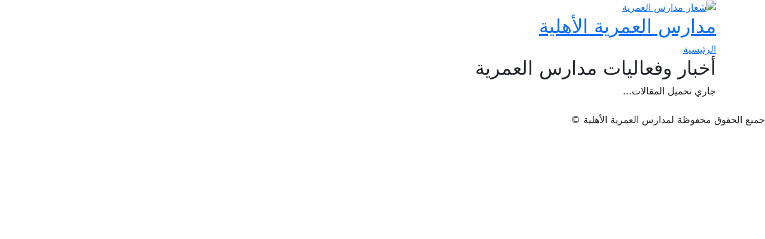

--- FILE ---
content_type: text/html; charset=utf-8
request_url: https://alomaryah.com/archives/date/2022/10/06
body_size: 422
content:
<!DOCTYPE html>
<html lang="ar" dir="rtl">
  <head>
    <meta charset="UTF-8" />
    <meta name="viewport" content="width=device-width, initial-scale=1.0" />
    <title>مدارس العمرية اﻷهلية</title>
    <link rel="icon" type="image/jpeg" href="./images/logo.png" />

    <link rel="preconnect" href="https://fonts.googleapis.com" />
    <link rel="preconnect" href="https://fonts.gstatic.com" crossorigin />
    <link href="https://fonts.googleapis.com/css2?family=Cairo:wght@400;700&family=Tajawal:wght@400;700&display=swap" rel="stylesheet" />

    <link rel="stylesheet" href="https://cdnjs.cloudflare.com/ajax/libs/font-awesome/6.5.2/css/all.min.css" />

    <link href="https://cdn.jsdelivr.net/npm/bootstrap@5.3.3/dist/css/bootstrap.min.css" rel="stylesheet" />

    <link rel="stylesheet" href="style.css" />
  </head>

  <body>
    <div id="announcement-bar" style="display: none"></div>
    <header>
      <div class="container header-content">
        <a href="index.html" class="logo-link">
          <img src="images/logo.png" alt="شعار مدارس العمرية" class="site-logo" />
          <div class="logo-text">
            <h2>مدارس العمرية الأهلية</h2>
          </div>
        </a>
        <nav>
          <a href="index.html">الرئيسية</a>
          <div id="social-icons-container"></div>
        </nav>
      </div>
    </header>

    <main>
      <div class="container">
        <h2>أخبار وفعاليات مدارس العمرية</h2>
        <div id="articles-container">
          <p>جاري تحميل المقالات...</p>
        </div>

        <div class="text-center mt-4">
          <button id="load-more-btn" class="btn btn-primary" style="display: none">تحميل المزيد</button>
        </div>
      </div>
    </main>

    <footer>
      <p>جميع الحقوق محفوظة لمدارس العمرية الأهلية © <span id="current-year"></span></p>
    </footer>

    <script src="https://www.gstatic.com/firebasejs/9.6.7/firebase-app-compat.js"></script>
    <script src="https://www.gstatic.com/firebasejs/9.6.7/firebase-firestore-compat.js"></script>
    <script src="https://cdn.jsdelivr.net/npm/bootstrap@5.3.3/dist/js/bootstrap.bundle.min.js"></script>

    <script type="module" src="app.js"></script>
  </body>
</html>


--- FILE ---
content_type: text/html; charset=utf-8
request_url: https://alomaryah.com/archives/date/2022/10/style.css
body_size: 136
content:
<!DOCTYPE html>
<html lang="ar" dir="rtl">
  <head>
    <meta charset="UTF-8" />
    <meta name="viewport" content="width=device-width, initial-scale=1.0" />
    <title>مدارس العمرية اﻷهلية</title>
    <link rel="icon" type="image/jpeg" href="./images/logo.png" />

    <link rel="preconnect" href="https://fonts.googleapis.com" />
    <link rel="preconnect" href="https://fonts.gstatic.com" crossorigin />
    <link href="https://fonts.googleapis.com/css2?family=Cairo:wght@400;700&family=Tajawal:wght@400;700&display=swap" rel="stylesheet" />

    <link rel="stylesheet" href="https://cdnjs.cloudflare.com/ajax/libs/font-awesome/6.5.2/css/all.min.css" />

    <link href="https://cdn.jsdelivr.net/npm/bootstrap@5.3.3/dist/css/bootstrap.min.css" rel="stylesheet" />

    <link rel="stylesheet" href="style.css" />
  </head>

  <body>
    <div id="announcement-bar" style="display: none"></div>
    <header>
      <div class="container header-content">
        <a href="index.html" class="logo-link">
          <img src="images/logo.png" alt="شعار مدارس العمرية" class="site-logo" />
          <div class="logo-text">
            <h2>مدارس العمرية الأهلية</h2>
          </div>
        </a>
        <nav>
          <a href="index.html">الرئيسية</a>
          <div id="social-icons-container"></div>
        </nav>
      </div>
    </header>

    <main>
      <div class="container">
        <h2>أخبار وفعاليات مدارس العمرية</h2>
        <div id="articles-container">
          <p>جاري تحميل المقالات...</p>
        </div>

        <div class="text-center mt-4">
          <button id="load-more-btn" class="btn btn-primary" style="display: none">تحميل المزيد</button>
        </div>
      </div>
    </main>

    <footer>
      <p>جميع الحقوق محفوظة لمدارس العمرية الأهلية © <span id="current-year"></span></p>
    </footer>

    <script src="https://www.gstatic.com/firebasejs/9.6.7/firebase-app-compat.js"></script>
    <script src="https://www.gstatic.com/firebasejs/9.6.7/firebase-firestore-compat.js"></script>
    <script src="https://cdn.jsdelivr.net/npm/bootstrap@5.3.3/dist/js/bootstrap.bundle.min.js"></script>

    <script type="module" src="app.js"></script>
  </body>
</html>


--- FILE ---
content_type: text/html; charset=utf-8
request_url: https://alomaryah.com/archives/date/2022/10/app.js
body_size: 137
content:
<!DOCTYPE html>
<html lang="ar" dir="rtl">
  <head>
    <meta charset="UTF-8" />
    <meta name="viewport" content="width=device-width, initial-scale=1.0" />
    <title>مدارس العمرية اﻷهلية</title>
    <link rel="icon" type="image/jpeg" href="./images/logo.png" />

    <link rel="preconnect" href="https://fonts.googleapis.com" />
    <link rel="preconnect" href="https://fonts.gstatic.com" crossorigin />
    <link href="https://fonts.googleapis.com/css2?family=Cairo:wght@400;700&family=Tajawal:wght@400;700&display=swap" rel="stylesheet" />

    <link rel="stylesheet" href="https://cdnjs.cloudflare.com/ajax/libs/font-awesome/6.5.2/css/all.min.css" />

    <link href="https://cdn.jsdelivr.net/npm/bootstrap@5.3.3/dist/css/bootstrap.min.css" rel="stylesheet" />

    <link rel="stylesheet" href="style.css" />
  </head>

  <body>
    <div id="announcement-bar" style="display: none"></div>
    <header>
      <div class="container header-content">
        <a href="index.html" class="logo-link">
          <img src="images/logo.png" alt="شعار مدارس العمرية" class="site-logo" />
          <div class="logo-text">
            <h2>مدارس العمرية الأهلية</h2>
          </div>
        </a>
        <nav>
          <a href="index.html">الرئيسية</a>
          <div id="social-icons-container"></div>
        </nav>
      </div>
    </header>

    <main>
      <div class="container">
        <h2>أخبار وفعاليات مدارس العمرية</h2>
        <div id="articles-container">
          <p>جاري تحميل المقالات...</p>
        </div>

        <div class="text-center mt-4">
          <button id="load-more-btn" class="btn btn-primary" style="display: none">تحميل المزيد</button>
        </div>
      </div>
    </main>

    <footer>
      <p>جميع الحقوق محفوظة لمدارس العمرية الأهلية © <span id="current-year"></span></p>
    </footer>

    <script src="https://www.gstatic.com/firebasejs/9.6.7/firebase-app-compat.js"></script>
    <script src="https://www.gstatic.com/firebasejs/9.6.7/firebase-firestore-compat.js"></script>
    <script src="https://cdn.jsdelivr.net/npm/bootstrap@5.3.3/dist/js/bootstrap.bundle.min.js"></script>

    <script type="module" src="app.js"></script>
  </body>
</html>
